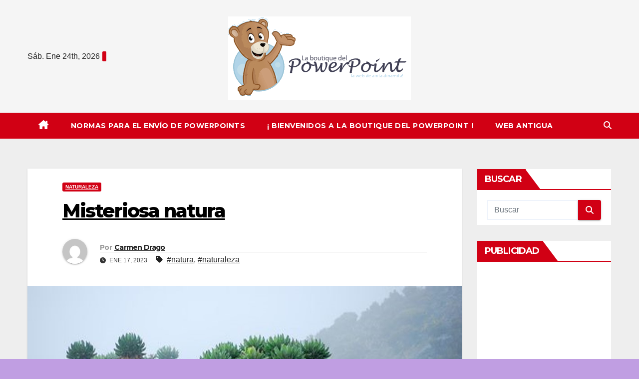

--- FILE ---
content_type: text/html; charset=UTF-8
request_url: https://laboutiquedelpowerpoint.net/misteriosa-natura/
body_size: 14354
content:
<!DOCTYPE html>
<html lang="es">
<head>
<meta charset="UTF-8">
<meta name="viewport" content="width=device-width, initial-scale=1">
<link rel="profile" href="http://gmpg.org/xfn/11">
<title>Misteriosa natura &#8211; La Boutique del Powerpoint</title>
<meta name='robots' content='max-image-preview:large' />
<link rel='dns-prefetch' href='//fonts.googleapis.com' />
<link rel="alternate" type="application/rss+xml" title="La Boutique del Powerpoint &raquo; Feed" href="https://laboutiquedelpowerpoint.net/feed/" />
<link rel="alternate" type="application/rss+xml" title="La Boutique del Powerpoint &raquo; Feed de los comentarios" href="https://laboutiquedelpowerpoint.net/comments/feed/" />
<link rel="alternate" type="application/rss+xml" title="La Boutique del Powerpoint &raquo; Comentario Misteriosa natura del feed" href="https://laboutiquedelpowerpoint.net/misteriosa-natura/feed/" />
<link rel="alternate" title="oEmbed (JSON)" type="application/json+oembed" href="https://laboutiquedelpowerpoint.net/wp-json/oembed/1.0/embed?url=https%3A%2F%2Flaboutiquedelpowerpoint.net%2Fmisteriosa-natura%2F" />
<link rel="alternate" title="oEmbed (XML)" type="text/xml+oembed" href="https://laboutiquedelpowerpoint.net/wp-json/oembed/1.0/embed?url=https%3A%2F%2Flaboutiquedelpowerpoint.net%2Fmisteriosa-natura%2F&#038;format=xml" />
<style id='wp-img-auto-sizes-contain-inline-css'>
img:is([sizes=auto i],[sizes^="auto," i]){contain-intrinsic-size:3000px 1500px}
/*# sourceURL=wp-img-auto-sizes-contain-inline-css */
</style>
<style id='wp-emoji-styles-inline-css'>

	img.wp-smiley, img.emoji {
		display: inline !important;
		border: none !important;
		box-shadow: none !important;
		height: 1em !important;
		width: 1em !important;
		margin: 0 0.07em !important;
		vertical-align: -0.1em !important;
		background: none !important;
		padding: 0 !important;
	}
/*# sourceURL=wp-emoji-styles-inline-css */
</style>
<link rel='stylesheet' id='wp-block-library-css' href='https://laboutiquedelpowerpoint.net/wp-includes/css/dist/block-library/style.min.css?ver=6.9' media='all' />
<style id='global-styles-inline-css'>
:root{--wp--preset--aspect-ratio--square: 1;--wp--preset--aspect-ratio--4-3: 4/3;--wp--preset--aspect-ratio--3-4: 3/4;--wp--preset--aspect-ratio--3-2: 3/2;--wp--preset--aspect-ratio--2-3: 2/3;--wp--preset--aspect-ratio--16-9: 16/9;--wp--preset--aspect-ratio--9-16: 9/16;--wp--preset--color--black: #000000;--wp--preset--color--cyan-bluish-gray: #abb8c3;--wp--preset--color--white: #ffffff;--wp--preset--color--pale-pink: #f78da7;--wp--preset--color--vivid-red: #cf2e2e;--wp--preset--color--luminous-vivid-orange: #ff6900;--wp--preset--color--luminous-vivid-amber: #fcb900;--wp--preset--color--light-green-cyan: #7bdcb5;--wp--preset--color--vivid-green-cyan: #00d084;--wp--preset--color--pale-cyan-blue: #8ed1fc;--wp--preset--color--vivid-cyan-blue: #0693e3;--wp--preset--color--vivid-purple: #9b51e0;--wp--preset--gradient--vivid-cyan-blue-to-vivid-purple: linear-gradient(135deg,rgb(6,147,227) 0%,rgb(155,81,224) 100%);--wp--preset--gradient--light-green-cyan-to-vivid-green-cyan: linear-gradient(135deg,rgb(122,220,180) 0%,rgb(0,208,130) 100%);--wp--preset--gradient--luminous-vivid-amber-to-luminous-vivid-orange: linear-gradient(135deg,rgb(252,185,0) 0%,rgb(255,105,0) 100%);--wp--preset--gradient--luminous-vivid-orange-to-vivid-red: linear-gradient(135deg,rgb(255,105,0) 0%,rgb(207,46,46) 100%);--wp--preset--gradient--very-light-gray-to-cyan-bluish-gray: linear-gradient(135deg,rgb(238,238,238) 0%,rgb(169,184,195) 100%);--wp--preset--gradient--cool-to-warm-spectrum: linear-gradient(135deg,rgb(74,234,220) 0%,rgb(151,120,209) 20%,rgb(207,42,186) 40%,rgb(238,44,130) 60%,rgb(251,105,98) 80%,rgb(254,248,76) 100%);--wp--preset--gradient--blush-light-purple: linear-gradient(135deg,rgb(255,206,236) 0%,rgb(152,150,240) 100%);--wp--preset--gradient--blush-bordeaux: linear-gradient(135deg,rgb(254,205,165) 0%,rgb(254,45,45) 50%,rgb(107,0,62) 100%);--wp--preset--gradient--luminous-dusk: linear-gradient(135deg,rgb(255,203,112) 0%,rgb(199,81,192) 50%,rgb(65,88,208) 100%);--wp--preset--gradient--pale-ocean: linear-gradient(135deg,rgb(255,245,203) 0%,rgb(182,227,212) 50%,rgb(51,167,181) 100%);--wp--preset--gradient--electric-grass: linear-gradient(135deg,rgb(202,248,128) 0%,rgb(113,206,126) 100%);--wp--preset--gradient--midnight: linear-gradient(135deg,rgb(2,3,129) 0%,rgb(40,116,252) 100%);--wp--preset--font-size--small: 13px;--wp--preset--font-size--medium: 20px;--wp--preset--font-size--large: 36px;--wp--preset--font-size--x-large: 42px;--wp--preset--spacing--20: 0.44rem;--wp--preset--spacing--30: 0.67rem;--wp--preset--spacing--40: 1rem;--wp--preset--spacing--50: 1.5rem;--wp--preset--spacing--60: 2.25rem;--wp--preset--spacing--70: 3.38rem;--wp--preset--spacing--80: 5.06rem;--wp--preset--shadow--natural: 6px 6px 9px rgba(0, 0, 0, 0.2);--wp--preset--shadow--deep: 12px 12px 50px rgba(0, 0, 0, 0.4);--wp--preset--shadow--sharp: 6px 6px 0px rgba(0, 0, 0, 0.2);--wp--preset--shadow--outlined: 6px 6px 0px -3px rgb(255, 255, 255), 6px 6px rgb(0, 0, 0);--wp--preset--shadow--crisp: 6px 6px 0px rgb(0, 0, 0);}:where(.is-layout-flex){gap: 0.5em;}:where(.is-layout-grid){gap: 0.5em;}body .is-layout-flex{display: flex;}.is-layout-flex{flex-wrap: wrap;align-items: center;}.is-layout-flex > :is(*, div){margin: 0;}body .is-layout-grid{display: grid;}.is-layout-grid > :is(*, div){margin: 0;}:where(.wp-block-columns.is-layout-flex){gap: 2em;}:where(.wp-block-columns.is-layout-grid){gap: 2em;}:where(.wp-block-post-template.is-layout-flex){gap: 1.25em;}:where(.wp-block-post-template.is-layout-grid){gap: 1.25em;}.has-black-color{color: var(--wp--preset--color--black) !important;}.has-cyan-bluish-gray-color{color: var(--wp--preset--color--cyan-bluish-gray) !important;}.has-white-color{color: var(--wp--preset--color--white) !important;}.has-pale-pink-color{color: var(--wp--preset--color--pale-pink) !important;}.has-vivid-red-color{color: var(--wp--preset--color--vivid-red) !important;}.has-luminous-vivid-orange-color{color: var(--wp--preset--color--luminous-vivid-orange) !important;}.has-luminous-vivid-amber-color{color: var(--wp--preset--color--luminous-vivid-amber) !important;}.has-light-green-cyan-color{color: var(--wp--preset--color--light-green-cyan) !important;}.has-vivid-green-cyan-color{color: var(--wp--preset--color--vivid-green-cyan) !important;}.has-pale-cyan-blue-color{color: var(--wp--preset--color--pale-cyan-blue) !important;}.has-vivid-cyan-blue-color{color: var(--wp--preset--color--vivid-cyan-blue) !important;}.has-vivid-purple-color{color: var(--wp--preset--color--vivid-purple) !important;}.has-black-background-color{background-color: var(--wp--preset--color--black) !important;}.has-cyan-bluish-gray-background-color{background-color: var(--wp--preset--color--cyan-bluish-gray) !important;}.has-white-background-color{background-color: var(--wp--preset--color--white) !important;}.has-pale-pink-background-color{background-color: var(--wp--preset--color--pale-pink) !important;}.has-vivid-red-background-color{background-color: var(--wp--preset--color--vivid-red) !important;}.has-luminous-vivid-orange-background-color{background-color: var(--wp--preset--color--luminous-vivid-orange) !important;}.has-luminous-vivid-amber-background-color{background-color: var(--wp--preset--color--luminous-vivid-amber) !important;}.has-light-green-cyan-background-color{background-color: var(--wp--preset--color--light-green-cyan) !important;}.has-vivid-green-cyan-background-color{background-color: var(--wp--preset--color--vivid-green-cyan) !important;}.has-pale-cyan-blue-background-color{background-color: var(--wp--preset--color--pale-cyan-blue) !important;}.has-vivid-cyan-blue-background-color{background-color: var(--wp--preset--color--vivid-cyan-blue) !important;}.has-vivid-purple-background-color{background-color: var(--wp--preset--color--vivid-purple) !important;}.has-black-border-color{border-color: var(--wp--preset--color--black) !important;}.has-cyan-bluish-gray-border-color{border-color: var(--wp--preset--color--cyan-bluish-gray) !important;}.has-white-border-color{border-color: var(--wp--preset--color--white) !important;}.has-pale-pink-border-color{border-color: var(--wp--preset--color--pale-pink) !important;}.has-vivid-red-border-color{border-color: var(--wp--preset--color--vivid-red) !important;}.has-luminous-vivid-orange-border-color{border-color: var(--wp--preset--color--luminous-vivid-orange) !important;}.has-luminous-vivid-amber-border-color{border-color: var(--wp--preset--color--luminous-vivid-amber) !important;}.has-light-green-cyan-border-color{border-color: var(--wp--preset--color--light-green-cyan) !important;}.has-vivid-green-cyan-border-color{border-color: var(--wp--preset--color--vivid-green-cyan) !important;}.has-pale-cyan-blue-border-color{border-color: var(--wp--preset--color--pale-cyan-blue) !important;}.has-vivid-cyan-blue-border-color{border-color: var(--wp--preset--color--vivid-cyan-blue) !important;}.has-vivid-purple-border-color{border-color: var(--wp--preset--color--vivid-purple) !important;}.has-vivid-cyan-blue-to-vivid-purple-gradient-background{background: var(--wp--preset--gradient--vivid-cyan-blue-to-vivid-purple) !important;}.has-light-green-cyan-to-vivid-green-cyan-gradient-background{background: var(--wp--preset--gradient--light-green-cyan-to-vivid-green-cyan) !important;}.has-luminous-vivid-amber-to-luminous-vivid-orange-gradient-background{background: var(--wp--preset--gradient--luminous-vivid-amber-to-luminous-vivid-orange) !important;}.has-luminous-vivid-orange-to-vivid-red-gradient-background{background: var(--wp--preset--gradient--luminous-vivid-orange-to-vivid-red) !important;}.has-very-light-gray-to-cyan-bluish-gray-gradient-background{background: var(--wp--preset--gradient--very-light-gray-to-cyan-bluish-gray) !important;}.has-cool-to-warm-spectrum-gradient-background{background: var(--wp--preset--gradient--cool-to-warm-spectrum) !important;}.has-blush-light-purple-gradient-background{background: var(--wp--preset--gradient--blush-light-purple) !important;}.has-blush-bordeaux-gradient-background{background: var(--wp--preset--gradient--blush-bordeaux) !important;}.has-luminous-dusk-gradient-background{background: var(--wp--preset--gradient--luminous-dusk) !important;}.has-pale-ocean-gradient-background{background: var(--wp--preset--gradient--pale-ocean) !important;}.has-electric-grass-gradient-background{background: var(--wp--preset--gradient--electric-grass) !important;}.has-midnight-gradient-background{background: var(--wp--preset--gradient--midnight) !important;}.has-small-font-size{font-size: var(--wp--preset--font-size--small) !important;}.has-medium-font-size{font-size: var(--wp--preset--font-size--medium) !important;}.has-large-font-size{font-size: var(--wp--preset--font-size--large) !important;}.has-x-large-font-size{font-size: var(--wp--preset--font-size--x-large) !important;}
/*# sourceURL=global-styles-inline-css */
</style>

<style id='classic-theme-styles-inline-css'>
/*! This file is auto-generated */
.wp-block-button__link{color:#fff;background-color:#32373c;border-radius:9999px;box-shadow:none;text-decoration:none;padding:calc(.667em + 2px) calc(1.333em + 2px);font-size:1.125em}.wp-block-file__button{background:#32373c;color:#fff;text-decoration:none}
/*# sourceURL=/wp-includes/css/classic-themes.min.css */
</style>
<link rel='stylesheet' id='wpdm-font-awesome-css' href='https://laboutiquedelpowerpoint.net/wp-content/plugins/download-manager/assets/fontawesome/css/all.min.css?ver=6.9' media='all' />
<link rel='stylesheet' id='wpdm-frontend-css-css' href='https://laboutiquedelpowerpoint.net/wp-content/plugins/download-manager/assets/bootstrap/css/bootstrap.min.css?ver=6.9' media='all' />
<link rel='stylesheet' id='wpdm-front-css' href='https://laboutiquedelpowerpoint.net/wp-content/plugins/download-manager/assets/css/front.css?ver=6.9' media='all' />
<link rel='stylesheet' id='newsup-fonts-css' href='//fonts.googleapis.com/css?family=Montserrat%3A400%2C500%2C700%2C800%7CWork%2BSans%3A300%2C400%2C500%2C600%2C700%2C800%2C900%26display%3Dswap&#038;subset=latin%2Clatin-ext' media='all' />
<link rel='stylesheet' id='bootstrap-css' href='https://laboutiquedelpowerpoint.net/wp-content/themes/newsup/css/bootstrap.css?ver=6.9' media='all' />
<link rel='stylesheet' id='newsup-style-css' href='https://laboutiquedelpowerpoint.net/wp-content/themes/news-way/style.css?ver=6.9' media='all' />
<link rel='stylesheet' id='font-awesome-5-all-css' href='https://laboutiquedelpowerpoint.net/wp-content/themes/newsup/css/font-awesome/css/all.min.css?ver=6.9' media='all' />
<link rel='stylesheet' id='font-awesome-4-shim-css' href='https://laboutiquedelpowerpoint.net/wp-content/themes/newsup/css/font-awesome/css/v4-shims.min.css?ver=6.9' media='all' />
<link rel='stylesheet' id='owl-carousel-css' href='https://laboutiquedelpowerpoint.net/wp-content/themes/newsup/css/owl.carousel.css?ver=6.9' media='all' />
<link rel='stylesheet' id='smartmenus-css' href='https://laboutiquedelpowerpoint.net/wp-content/themes/newsup/css/jquery.smartmenus.bootstrap.css?ver=6.9' media='all' />
<link rel='stylesheet' id='newsup-custom-css-css' href='https://laboutiquedelpowerpoint.net/wp-content/themes/newsup/inc/ansar/customize/css/customizer.css?ver=1.0' media='all' />
<link rel='stylesheet' id='newsup-style-parent-css' href='https://laboutiquedelpowerpoint.net/wp-content/themes/newsup/style.css?ver=6.9' media='all' />
<link rel='stylesheet' id='newsway-style-css' href='https://laboutiquedelpowerpoint.net/wp-content/themes/news-way/style.css?ver=1.0' media='all' />
<link rel='stylesheet' id='newsway-default-css-css' href='https://laboutiquedelpowerpoint.net/wp-content/themes/news-way/css/colors/default.css?ver=6.9' media='all' />
<script src="https://laboutiquedelpowerpoint.net/wp-includes/js/jquery/jquery.min.js?ver=3.7.1" id="jquery-core-js"></script>
<script src="https://laboutiquedelpowerpoint.net/wp-includes/js/jquery/jquery-migrate.min.js?ver=3.4.1" id="jquery-migrate-js"></script>
<script src="https://laboutiquedelpowerpoint.net/wp-content/plugins/download-manager/assets/bootstrap/js/popper.min.js?ver=6.9" id="wpdm-poper-js"></script>
<script src="https://laboutiquedelpowerpoint.net/wp-content/plugins/download-manager/assets/bootstrap/js/bootstrap.min.js?ver=6.9" id="wpdm-frontend-js-js"></script>
<script id="wpdm-frontjs-js-extra">
var wpdm_url = {"home":"https://laboutiquedelpowerpoint.net/","site":"https://laboutiquedelpowerpoint.net/","ajax":"https://laboutiquedelpowerpoint.net/wp-admin/admin-ajax.php"};
var wpdm_js = {"spinner":"\u003Ci class=\"fas fa-sun fa-spin\"\u003E\u003C/i\u003E","client_id":"88dddb2d6241f7dc5262c23ec06fadb1"};
var wpdm_strings = {"pass_var":"\u00a1Contrase\u00f1a verificada!","pass_var_q":"Haz clic en el bot\u00f3n siguiente para iniciar la descarga.","start_dl":"Iniciar descarga"};
//# sourceURL=wpdm-frontjs-js-extra
</script>
<script src="https://laboutiquedelpowerpoint.net/wp-content/plugins/download-manager/assets/js/front.js?ver=3.2.96" id="wpdm-frontjs-js"></script>
<script src="https://laboutiquedelpowerpoint.net/wp-content/themes/newsup/js/navigation.js?ver=6.9" id="newsup-navigation-js"></script>
<script src="https://laboutiquedelpowerpoint.net/wp-content/themes/newsup/js/bootstrap.js?ver=6.9" id="bootstrap-js"></script>
<script src="https://laboutiquedelpowerpoint.net/wp-content/themes/newsup/js/owl.carousel.min.js?ver=6.9" id="owl-carousel-min-js"></script>
<script src="https://laboutiquedelpowerpoint.net/wp-content/themes/newsup/js/jquery.smartmenus.js?ver=6.9" id="smartmenus-js-js"></script>
<script src="https://laboutiquedelpowerpoint.net/wp-content/themes/newsup/js/jquery.smartmenus.bootstrap.js?ver=6.9" id="bootstrap-smartmenus-js-js"></script>
<script src="https://laboutiquedelpowerpoint.net/wp-content/themes/newsup/js/jquery.marquee.js?ver=6.9" id="newsup-marquee-js-js"></script>
<script src="https://laboutiquedelpowerpoint.net/wp-content/themes/newsup/js/main.js?ver=6.9" id="newsup-main-js-js"></script>
<link rel="https://api.w.org/" href="https://laboutiquedelpowerpoint.net/wp-json/" /><link rel="alternate" title="JSON" type="application/json" href="https://laboutiquedelpowerpoint.net/wp-json/wp/v2/posts/3685" /><link rel="EditURI" type="application/rsd+xml" title="RSD" href="https://laboutiquedelpowerpoint.net/xmlrpc.php?rsd" />
<meta name="generator" content="WordPress 6.9" />
<link rel="canonical" href="https://laboutiquedelpowerpoint.net/misteriosa-natura/" />
<link rel='shortlink' href='https://laboutiquedelpowerpoint.net/?p=3685' />
<link rel="pingback" href="https://laboutiquedelpowerpoint.net/xmlrpc.php"> 
<style type="text/css" id="custom-background-css">
    .wrapper { background-color: c09ee2; }
</style>
    <style type="text/css">
            .site-title,
        .site-description {
            position: absolute;
            clip: rect(1px, 1px, 1px, 1px);
        }
        </style>
    <style id="custom-background-css">
body.custom-background { background-color: #c09ee2; }
</style>
	<meta name="generator" content="WordPress Download Manager 3.2.96" />
                <style>
        /* WPDM Link Template Styles */        </style>
                <style>

            :root {
                --color-primary: #4a8eff;
                --color-primary-rgb: 74, 142, 255;
                --color-primary-hover: #4a8eff;
                --color-primary-active: #4a8eff;
                --color-secondary: #4a8eff;
                --color-secondary-rgb: 74, 142, 255;
                --color-secondary-hover: #4a8eff;
                --color-secondary-active: #4a8eff;
                --color-success: #18ce0f;
                --color-success-rgb: 24, 206, 15;
                --color-success-hover: #4a8eff;
                --color-success-active: #4a8eff;
                --color-info: #2CA8FF;
                --color-info-rgb: 44, 168, 255;
                --color-info-hover: #2CA8FF;
                --color-info-active: #2CA8FF;
                --color-warning: #f29e0f;
                --color-warning-rgb: 242, 158, 15;
                --color-warning-hover: orange;
                --color-warning-active: orange;
                --color-danger: #ff5062;
                --color-danger-rgb: 255, 80, 98;
                --color-danger-hover: #ff5062;
                --color-danger-active: #ff5062;
                --color-green: #30b570;
                --color-blue: #0073ff;
                --color-purple: #8557D3;
                --color-red: #ff5062;
                --color-muted: rgba(69, 89, 122, 0.6);
                --wpdm-font: "Rubik", -apple-system, BlinkMacSystemFont, "Segoe UI", Roboto, Helvetica, Arial, sans-serif, "Apple Color Emoji", "Segoe UI Emoji", "Segoe UI Symbol";
            }

            .wpdm-download-link.btn.btn-primary {
                border-radius: 4px;
            }


        </style>
        </head>
<body class="wp-singular post-template-default single single-post postid-3685 single-format-standard custom-background wp-custom-logo wp-embed-responsive wp-theme-newsup wp-child-theme-news-way ta-hide-date-author-in-list" >
<div id="page" class="site">
<a class="skip-link screen-reader-text" href="#content">
Saltar al contenido</a>
    <div class="wrapper">
        <header class="mg-headwidget center light">
            <!--==================== TOP BAR ====================-->

            <div class="clearfix"></div>
                        <div class="mg-nav-widget-area-back" style='background-image: url("" );'>
                        <div class="overlay">
              <div class="inner"  style="background-color:rgba(255,255,255,0.4);" > 
                <div class="container-fluid">
    <div class="mg-nav-widget-area">
        <div class="row align-items-center">
                        <div class="col-md-4 col-sm-4 text-center-xs">
                            <div class="heacent">Sáb. Ene 24th, 2026                         <span  id="time" class="time"></span>
                                      </div>
              
            </div>

            <div class="col-md-4 col-sm-4 text-center-xs">
                <div class="navbar-header">
                      <a href="https://laboutiquedelpowerpoint.net/" class="navbar-brand" rel="home"><img width="366" height="168" src="https://laboutiquedelpowerpoint.net/wp-content/uploads/2021/09/logo-1.png" class="custom-logo" alt="logo" decoding="async" fetchpriority="high" srcset="https://laboutiquedelpowerpoint.net/wp-content/uploads/2021/09/logo-1.png 366w, https://laboutiquedelpowerpoint.net/wp-content/uploads/2021/09/logo-1-300x138.png 300w" sizes="(max-width: 366px) 100vw, 366px" /></a>                </div>
            </div>


                         <div class="col-md-4 col-sm-4 text-center-xs">
                <ul class="mg-social-header-section mg-social info-right">
                    
                                      </ul>
            </div>
                    </div>
    </div>
</div>
              </div>
              </div>
          </div>
    <div class="mg-menu-full">
      <nav class="navbar navbar-expand-lg navbar-wp">
        <div class="container-fluid">
          <!-- Right nav -->
                    <div class="m-header align-items-center">
                                                <a class="mobilehomebtn" href="https://laboutiquedelpowerpoint.net"><span class="fas fa-home"></span></a>
                        <!-- navbar-toggle -->
                        <button class="navbar-toggler mx-auto" type="button" data-toggle="collapse" data-target="#navbar-wp" aria-controls="navbarSupportedContent" aria-expanded="false" aria-label="Cambiar navegación">
                          <i class="fas fa-bars"></i>
                        </button>
                        <!-- /navbar-toggle -->
                        <div class="dropdown show mg-search-box pr-2 d">
                            <a class="dropdown-toggle msearch ml-auto" href="#" role="button" id="dropdownMenuLink" data-toggle="dropdown" aria-haspopup="true" aria-expanded="false">
                               <i class="fas fa-search"></i>
                            </a>

                            <div class="dropdown-menu searchinner" aria-labelledby="dropdownMenuLink">
                        <form role="search" method="get" id="searchform" action="https://laboutiquedelpowerpoint.net/">
  <div class="input-group">
    <input type="search" class="form-control" placeholder="Buscar" value="" name="s" />
    <span class="input-group-btn btn-default">
    <button type="submit" class="btn"> <i class="fas fa-search"></i> </button>
    </span> </div>
</form>                      </div>
                        </div>
                        
                    </div>
                    <!-- /Right nav -->
         
          
                  <div class="collapse navbar-collapse" id="navbar-wp">
                  	<div class="d-md-block">
                    <ul id="menu-menu-1" class="nav navbar-nav mr-auto"><li class="active home"><a class="homebtn" href="https://laboutiquedelpowerpoint.net"><span class='fa-solid fa-house-chimney'></span></a></li><li id="menu-item-1430" class="menu-item menu-item-type-post_type menu-item-object-page menu-item-1430"><a class="nav-link" title="Normas Para El Envío de PowerPoints" href="https://laboutiquedelpowerpoint.net/normas-para-el-envio-de-powerpoints/">Normas Para El Envío de PowerPoints</a></li>
<li id="menu-item-1431" class="menu-item menu-item-type-post_type menu-item-object-page menu-item-1431"><a class="nav-link" title="¡ Bienvenidos a La Boutique del PowerPoint !" href="https://laboutiquedelpowerpoint.net/bienvenidos-a-la-boutique-del-powerpoint/">¡ Bienvenidos a La Boutique del PowerPoint !</a></li>
<li id="menu-item-1432" class="menu-item menu-item-type-custom menu-item-object-custom menu-item-1432"><a class="nav-link" title="Web antigua" href="https://laboutiquedelpowerpoint.net/antigua/">Web antigua</a></li>
</ul>        				</div>		
              		</div>
                  <!-- Right nav -->
                    <div class="desk-header pl-3 ml-auto my-2 my-lg-0 position-relative align-items-center">
                        <!-- /navbar-toggle -->
                        <div class="dropdown show mg-search-box">
                      <a class="dropdown-toggle msearch ml-auto" href="#" role="button" id="dropdownMenuLink" data-toggle="dropdown" aria-haspopup="true" aria-expanded="false">
                       <i class="fas fa-search"></i>
                      </a>
                      <div class="dropdown-menu searchinner" aria-labelledby="dropdownMenuLink">
                        <form role="search" method="get" id="searchform" action="https://laboutiquedelpowerpoint.net/">
  <div class="input-group">
    <input type="search" class="form-control" placeholder="Buscar" value="" name="s" />
    <span class="input-group-btn btn-default">
    <button type="submit" class="btn"> <i class="fas fa-search"></i> </button>
    </span> </div>
</form>                      </div>
                    </div>
                    </div>
                    <!-- /Right nav --> 
          </div>
      </nav> <!-- /Navigation -->
    </div>
</header>
<div class="clearfix"></div>
 <!-- =========================
     Page Content Section      
============================== -->
<main id="content" class="single-class content">
  <!--container-->
    <div class="container-fluid">
      <!--row-->
        <div class="row">
                  <div class="col-lg-9 col-md-8">
                                <div class="mg-blog-post-box"> 
                    <div class="mg-header">
                        <div class="mg-blog-category"><a class="newsup-categories category-color-1" href="https://laboutiquedelpowerpoint.net/category/rincones-del-mundo/naturaleza/" alt="Ver todas las entradas en Naturaleza"> 
                                 Naturaleza
                             </a></div>                        <h1 class="title single"> <a title="Enlace permanente a:Misteriosa natura">
                            Misteriosa natura</a>
                        </h1>
                                                <div class="media mg-info-author-block"> 
                                                        <a class="mg-author-pic" href="https://laboutiquedelpowerpoint.net/author/carmen-drago/"> <img alt='' src='https://secure.gravatar.com/avatar/ea5aed1a08534f1163380b496419b1f404c668c63894e248b030f96a2a0fd7fd?s=150&#038;d=mm&#038;r=g' srcset='https://secure.gravatar.com/avatar/ea5aed1a08534f1163380b496419b1f404c668c63894e248b030f96a2a0fd7fd?s=300&#038;d=mm&#038;r=g 2x' class='avatar avatar-150 photo' height='150' width='150' decoding='async'/> </a>
                                                        <div class="media-body">
                                                            <h4 class="media-heading"><span>Por</span><a href="https://laboutiquedelpowerpoint.net/author/carmen-drago/">Carmen Drago</a></h4>
                                                            <span class="mg-blog-date"><i class="fas fa-clock"></i> 
                                    Ene 17, 2023                                </span>
                                                                <span class="newsup-tags"><i class="fas fa-tag"></i>
                                     <a href="https://laboutiquedelpowerpoint.net/tag/natura/">#natura</a>, <a href="https://laboutiquedelpowerpoint.net/tag/naturaleza/">#naturaleza</a>                                    </span>
                                                            </div>
                        </div>
                                            </div>
                    <img width="960" height="720" src="https://laboutiquedelpowerpoint.net/wp-content/uploads/2023/01/misteriosa-natura.jpg" class="img-fluid wp-post-image" alt="misteriosa natura" decoding="async" srcset="https://laboutiquedelpowerpoint.net/wp-content/uploads/2023/01/misteriosa-natura.jpg 960w, https://laboutiquedelpowerpoint.net/wp-content/uploads/2023/01/misteriosa-natura-300x225.jpg 300w, https://laboutiquedelpowerpoint.net/wp-content/uploads/2023/01/misteriosa-natura-768x576.jpg 768w" sizes="(max-width: 960px) 100vw, 960px" />                    <article class="page-content-single small single">
                        <p>En cada rincón de nuestro planeta encontrarás maravillas jamás imaginadas.</p>


<script async src="https://pagead2.googlesyndication.com/pagead/js/adsbygoogle.js?client=ca-pub-9033623118690811"
     crossorigin="anonymous"></script>
<!-- LBDP 29 abril 2021 adaptable -->
<ins class="adsbygoogle"
     style="display:block"
     data-ad-client="ca-pub-9033623118690811"
     data-ad-slot="5877428236"
     data-ad-format="auto"
     data-full-width-responsive="true"></ins>
<script>
     (adsbygoogle = window.adsbygoogle || []).push({});
</script>

<div class='w3eden'><!-- WPDM Link Template: Default Template -->

<div class="link-template-default card mb-2">
    <div class="card-body">
        <div class="media">
            <div class="mr-3 img-48"><img decoding="async" class="wpdm_icon" alt="Icono" src="[data-uri]" /></div>
            <div class="media-body">
                <h3 class="package-title"><a href='https://laboutiquedelpowerpoint.net/download/misteriosa-natura/'>Misteriosa natura</a></h3>
                <div class="text-muted text-small"><i class="fas fa-copy"></i> 1 archivo(s) <i class="fas fa-hdd ml-3"></i> 15.85 MB</div>
            </div>
            <div class="ml-3">
                <a class='wpdm-download-link download-on-click btn btn-primary ' rel='nofollow' href='#' data-downloadurl="https://laboutiquedelpowerpoint.net/download/misteriosa-natura/?wpdmdl=3682&refresh=6974adfc36c841769254396">Descargar</a>
            </div>
        </div>
    </div>
</div>

</div>


<script async src="https://pagead2.googlesyndication.com/pagead/js/adsbygoogle.js?client=ca-pub-9033623118690811"
     crossorigin="anonymous"></script>
<!-- LBDP 29 abril 2021 adaptable -->
<ins class="adsbygoogle"
     style="display:block"
     data-ad-client="ca-pub-9033623118690811"
     data-ad-slot="5877428236"
     data-ad-format="auto"
     data-full-width-responsive="true"></ins>
<script>
     (adsbygoogle = window.adsbygoogle || []).push({});
</script>
        <script>
        function pinIt() {
        var e = document.createElement('script');
        e.setAttribute('type','text/javascript');
        e.setAttribute('charset','UTF-8');
        e.setAttribute('src','https://assets.pinterest.com/js/pinmarklet.js?r='+Math.random()*99999999);
        document.body.appendChild(e);
        }
        </script>
        <div class="post-share">
            <div class="post-share-icons cf">
                <a href="https://www.facebook.com/sharer.php?u=https%3A%2F%2Flaboutiquedelpowerpoint.net%2Fmisteriosa-natura%2F" class="link facebook" target="_blank" >
                    <i class="fab fa-facebook"></i>
                </a>
                <a href="http://twitter.com/share?url=https%3A%2F%2Flaboutiquedelpowerpoint.net%2Fmisteriosa-natura%2F&#038;text=Misteriosa%20natura" class="link x-twitter" target="_blank">
                    <i class="fa-brands fa-x-twitter"></i>
                </a>
                <a href="mailto:?subject=Misteriosa%20natura&#038;body=https%3A%2F%2Flaboutiquedelpowerpoint.net%2Fmisteriosa-natura%2F" class="link email" target="_blank" >
                    <i class="fas fa-envelope"></i>
                </a>
                <a href="https://www.linkedin.com/sharing/share-offsite/?url=https%3A%2F%2Flaboutiquedelpowerpoint.net%2Fmisteriosa-natura%2F&#038;title=Misteriosa%20natura" class="link linkedin" target="_blank" >
                    <i class="fab fa-linkedin"></i>
                </a>
                <a href="https://telegram.me/share/url?url=https%3A%2F%2Flaboutiquedelpowerpoint.net%2Fmisteriosa-natura%2F&#038;text&#038;title=Misteriosa%20natura" class="link telegram" target="_blank" >
                    <i class="fab fa-telegram"></i>
                </a>
                <a href="javascript:pinIt();" class="link pinterest">
                    <i class="fab fa-pinterest"></i>
                </a>
                <a class="print-r" href="javascript:window.print()">
                    <i class="fas fa-print"></i>
                </a>  
            </div>
        </div>
                            <div class="clearfix mb-3"></div>
                        
	<nav class="navigation post-navigation" aria-label="Entradas">
		<h2 class="screen-reader-text">Navegación de entradas</h2>
		<div class="nav-links"><div class="nav-previous"><a href="https://laboutiquedelpowerpoint.net/via-lactea/" rel="prev">Vía Láctea <div class="fa fa-angle-double-right"></div><span></span></a></div><div class="nav-next"><a href="https://laboutiquedelpowerpoint.net/maravillas-de-la-naturaleza/" rel="next"><div class="fa fa-angle-double-left"></div><span></span> Maravillas de la naturaleza</a></div></div>
	</nav>                                          </article>
                </div>
                        <div class="media mg-info-author-block">
            <a class="mg-author-pic" href="https://laboutiquedelpowerpoint.net/author/carmen-drago/"><img alt='' src='https://secure.gravatar.com/avatar/ea5aed1a08534f1163380b496419b1f404c668c63894e248b030f96a2a0fd7fd?s=150&#038;d=mm&#038;r=g' srcset='https://secure.gravatar.com/avatar/ea5aed1a08534f1163380b496419b1f404c668c63894e248b030f96a2a0fd7fd?s=300&#038;d=mm&#038;r=g 2x' class='avatar avatar-150 photo' height='150' width='150' loading='lazy' decoding='async'/></a>
                <div class="media-body">
                  <h4 class="media-heading">Por <a href ="https://laboutiquedelpowerpoint.net/author/carmen-drago/">Carmen Drago</a></h4>
                  <p></p>
                </div>
            </div>
                <div class="mg-featured-slider p-3 mb-4">
            <!--Start mg-realated-slider -->
            <!-- mg-sec-title -->
            <div class="mg-sec-title">
                <h4>Entrada relacionada</h4>
            </div>
            <!-- // mg-sec-title -->
            <div class="row">
                <!-- featured_post -->
                                    <!-- blog -->
                    <div class="col-md-4">
                        <div class="mg-blog-post-3 minh back-img mb-md-0 mb-2" 
                        >
                            <div class="mg-blog-inner">
                                <div class="mg-blog-category"><a class="newsup-categories category-color-1" href="https://laboutiquedelpowerpoint.net/category/reflexiones/educacion-aprendizaje/" alt="Ver todas las entradas en Educación-Aprendizaje"> 
                                 Educación-Aprendizaje
                             </a><a class="newsup-categories category-color-1" href="https://laboutiquedelpowerpoint.net/category/estaciones-del-ano/" alt="Ver todas las entradas en Estaciones del Año"> 
                                 Estaciones del Año
                             </a><a class="newsup-categories category-color-1" href="https://laboutiquedelpowerpoint.net/category/fenomenos-de-la-naturaleza/" alt="Ver todas las entradas en Fenomenos de la Naturaleza"> 
                                 Fenomenos de la Naturaleza
                             </a><a class="newsup-categories category-color-1" href="https://laboutiquedelpowerpoint.net/category/rincones-del-mundo/naturaleza/" alt="Ver todas las entradas en Naturaleza"> 
                                 Naturaleza
                             </a><a class="newsup-categories category-color-1" href="https://laboutiquedelpowerpoint.net/category/reflexiones/" alt="Ver todas las entradas en Reflexiones"> 
                                 Reflexiones
                             </a></div>                                <h4 class="title"> <a href="https://laboutiquedelpowerpoint.net/sobre-el-calentamiento-global/" title="Permalink to: Sobre el calentamiento global">
                                  Sobre el calentamiento global</a>
                                 </h4>
                                <div class="mg-blog-meta"> 
                                                                        <span class="mg-blog-date">
                                        <i class="fas fa-clock"></i>
                                        Dic 11, 2024                                    </span>
                                            <a class="auth" href="https://laboutiquedelpowerpoint.net/author/carmen-drago/">
            <i class="fas fa-user-circle"></i>Carmen Drago        </a>
     
                                </div>   
                            </div>
                        </div>
                    </div>
                    <!-- blog -->
                                        <!-- blog -->
                    <div class="col-md-4">
                        <div class="mg-blog-post-3 minh back-img mb-md-0 mb-2" 
                                                style="background-image: url('https://laboutiquedelpowerpoint.net/wp-content/uploads/2024/11/apacible-natura.jpg');" >
                            <div class="mg-blog-inner">
                                <div class="mg-blog-category"><a class="newsup-categories category-color-1" href="https://laboutiquedelpowerpoint.net/category/rincones-del-mundo/naturaleza/" alt="Ver todas las entradas en Naturaleza"> 
                                 Naturaleza
                             </a></div>                                <h4 class="title"> <a href="https://laboutiquedelpowerpoint.net/apacible-natura/" title="Permalink to: Apacible natura">
                                  Apacible natura</a>
                                 </h4>
                                <div class="mg-blog-meta"> 
                                                                        <span class="mg-blog-date">
                                        <i class="fas fa-clock"></i>
                                        Nov 19, 2024                                    </span>
                                            <a class="auth" href="https://laboutiquedelpowerpoint.net/author/carmen-drago/">
            <i class="fas fa-user-circle"></i>Carmen Drago        </a>
     
                                </div>   
                            </div>
                        </div>
                    </div>
                    <!-- blog -->
                                        <!-- blog -->
                    <div class="col-md-4">
                        <div class="mg-blog-post-3 minh back-img mb-md-0 mb-2" 
                                                style="background-image: url('https://laboutiquedelpowerpoint.net/wp-content/uploads/2024/11/geologia.jpg');" >
                            <div class="mg-blog-inner">
                                <div class="mg-blog-category"><a class="newsup-categories category-color-1" href="https://laboutiquedelpowerpoint.net/category/rincones-del-mundo/naturaleza/" alt="Ver todas las entradas en Naturaleza"> 
                                 Naturaleza
                             </a></div>                                <h4 class="title"> <a href="https://laboutiquedelpowerpoint.net/geologia-impresionante/" title="Permalink to: Geologia impresionante">
                                  Geologia impresionante</a>
                                 </h4>
                                <div class="mg-blog-meta"> 
                                                                        <span class="mg-blog-date">
                                        <i class="fas fa-clock"></i>
                                        Nov 13, 2024                                    </span>
                                            <a class="auth" href="https://laboutiquedelpowerpoint.net/author/carmen-drago/">
            <i class="fas fa-user-circle"></i>Carmen Drago        </a>
     
                                </div>   
                            </div>
                        </div>
                    </div>
                    <!-- blog -->
                                </div> 
        </div>
        <!--End mg-realated-slider -->
        
<div id="disqus_thread"></div>
        </div>
        <aside class="col-lg-3 col-md-4">
                
<aside id="secondary" class="widget-area" role="complementary">
	<div id="sidebar-right" class="mg-sidebar">
		<div id="search-2" class="mg-widget widget_search"><div class="mg-wid-title"><h6 class="wtitle">Buscar</h6></div><form role="search" method="get" id="searchform" action="https://laboutiquedelpowerpoint.net/">
  <div class="input-group">
    <input type="search" class="form-control" placeholder="Buscar" value="" name="s" />
    <span class="input-group-btn btn-default">
    <button type="submit" class="btn"> <i class="fas fa-search"></i> </button>
    </span> </div>
</form></div><div id="custom_html-2" class="widget_text mg-widget widget_custom_html"><div class="mg-wid-title"><h6 class="wtitle">Publicidad</h6></div><div class="textwidget custom-html-widget"><script async src="https://pagead2.googlesyndication.com/pagead/js/adsbygoogle.js"></script>
<!-- lateral sidebar -->
<ins class="adsbygoogle"
     style="display:block"
     data-ad-client="ca-pub-9033623118690811"
     data-ad-slot="1495447409"
     data-ad-format="auto"
     data-full-width-responsive="true"></ins>
<script>
     (adsbygoogle = window.adsbygoogle || []).push({});
</script></div></div><div id="block-11" class="mg-widget widget_block"><script async src="https://pagead2.googlesyndication.com/pagead/js/adsbygoogle.js?client=ca-pub-9033623118690811"
     crossorigin="anonymous"></script>
<!-- LBDP 29 abril 2021 adaptable -->
<ins class="adsbygoogle"
     style="display:block"
     data-ad-client="ca-pub-9033623118690811"
     data-ad-slot="5877428236"
     data-ad-format="auto"
     data-full-width-responsive="true"></ins>
<script>
     (adsbygoogle = window.adsbygoogle || []).push({});
</script></div><div id="block-9" class="mg-widget widget_block"><script async src="https://pagead2.googlesyndication.com/pagead/js/adsbygoogle.js?client=ca-pub-9033623118690811"
     crossorigin="anonymous"></script>
<!-- LBDP 29 abril 2021 adaptable -->
<ins class="adsbygoogle"
     style="display:block"
     data-ad-client="ca-pub-9033623118690811"
     data-ad-slot="5877428236"
     data-ad-format="auto"
     data-full-width-responsive="true"></ins>
<script>
     (adsbygoogle = window.adsbygoogle || []).push({});
</script></div><div id="categories-2" class="mg-widget widget_categories"><div class="mg-wid-title"><h6 class="wtitle">Categorías</h6></div>
			<ul>
					<li class="cat-item cat-item-86"><a href="https://laboutiquedelpowerpoint.net/category/alimentos/">Alimentos</a>
</li>
	<li class="cat-item cat-item-68"><a href="https://laboutiquedelpowerpoint.net/category/animales/">Animales</a>
<ul class='children'>
	<li class="cat-item cat-item-829"><a href="https://laboutiquedelpowerpoint.net/category/animales/aves/">Aves</a>
</li>
	<li class="cat-item cat-item-773"><a href="https://laboutiquedelpowerpoint.net/category/animales/caballos/">Caballos</a>
</li>
	<li class="cat-item cat-item-1217"><a href="https://laboutiquedelpowerpoint.net/category/animales/en-peligro-de-extincion/">En Peligro de Extinción</a>
</li>
	<li class="cat-item cat-item-877"><a href="https://laboutiquedelpowerpoint.net/category/animales/fauna-salvaje/">Fauna Salvaje</a>
</li>
	<li class="cat-item cat-item-75"><a href="https://laboutiquedelpowerpoint.net/category/animales/gatos/">Gatos</a>
</li>
	<li class="cat-item cat-item-69"><a href="https://laboutiquedelpowerpoint.net/category/animales/perros/">Perros</a>
</li>
	<li class="cat-item cat-item-1076"><a href="https://laboutiquedelpowerpoint.net/category/animales/reptiles/">Reptiles</a>
</li>
	<li class="cat-item cat-item-878"><a href="https://laboutiquedelpowerpoint.net/category/animales/vida-en-el-mar/">Vida en el Mar</a>
</li>
</ul>
</li>
	<li class="cat-item cat-item-36"><a href="https://laboutiquedelpowerpoint.net/category/arte/">Arte</a>
<ul class='children'>
	<li class="cat-item cat-item-1123"><a href="https://laboutiquedelpowerpoint.net/category/arte/antiguedades/">Antiguedades</a>
</li>
	<li class="cat-item cat-item-1096"><a href="https://laboutiquedelpowerpoint.net/category/arte/arte-efimero/">arte efímero</a>
</li>
	<li class="cat-item cat-item-218"><a href="https://laboutiquedelpowerpoint.net/category/arte/cine/">Cine</a>
</li>
	<li class="cat-item cat-item-467"><a href="https://laboutiquedelpowerpoint.net/category/arte/cuentos/">Cuentos</a>
</li>
	<li class="cat-item cat-item-318"><a href="https://laboutiquedelpowerpoint.net/category/arte/dibujo-e-ilustracion/">Dibujo e Ilustración</a>
</li>
	<li class="cat-item cat-item-76"><a href="https://laboutiquedelpowerpoint.net/category/arte/dibujos-animados/">Dibujos Animados</a>
</li>
	<li class="cat-item cat-item-100"><a href="https://laboutiquedelpowerpoint.net/category/arte/escultura/">Escultura</a>
</li>
	<li class="cat-item cat-item-491"><a href="https://laboutiquedelpowerpoint.net/category/arte/espectaculo/">Espectáculo</a>
</li>
	<li class="cat-item cat-item-325"><a href="https://laboutiquedelpowerpoint.net/category/arte/fotografia/">Fotografía</a>
</li>
	<li class="cat-item cat-item-705"><a href="https://laboutiquedelpowerpoint.net/category/arte/musica/">Música</a>
</li>
	<li class="cat-item cat-item-165"><a href="https://laboutiquedelpowerpoint.net/category/arte/pintura/">Pintura</a>
</li>
	<li class="cat-item cat-item-246"><a href="https://laboutiquedelpowerpoint.net/category/arte/poesia/">Poesía</a>
</li>
</ul>
</li>
	<li class="cat-item cat-item-8"><a href="https://laboutiquedelpowerpoint.net/category/colores/">Colores</a>
</li>
	<li class="cat-item cat-item-31"><a href="https://laboutiquedelpowerpoint.net/category/curiosos/">Curiosos</a>
</li>
	<li class="cat-item cat-item-1275"><a href="https://laboutiquedelpowerpoint.net/category/deportes/">Deportes</a>
<ul class='children'>
	<li class="cat-item cat-item-1276"><a href="https://laboutiquedelpowerpoint.net/category/deportes/hobbies/">Hobbies</a>
</li>
	<li class="cat-item cat-item-1554"><a href="https://laboutiquedelpowerpoint.net/category/deportes/profesiones/">Profesiones</a>
</li>
</ul>
</li>
	<li class="cat-item cat-item-359"><a href="https://laboutiquedelpowerpoint.net/category/estaciones-del-ano/">Estaciones del Año</a>
<ul class='children'>
	<li class="cat-item cat-item-360"><a href="https://laboutiquedelpowerpoint.net/category/estaciones-del-ano/otono/">Otoño</a>
</li>
	<li class="cat-item cat-item-2207"><a href="https://laboutiquedelpowerpoint.net/category/estaciones-del-ano/primavera/">Primavera</a>
</li>
	<li class="cat-item cat-item-1406"><a href="https://laboutiquedelpowerpoint.net/category/estaciones-del-ano/verano/">Verano</a>
</li>
</ul>
</li>
	<li class="cat-item cat-item-487"><a href="https://laboutiquedelpowerpoint.net/category/famosos/">Famosos</a>
</li>
	<li class="cat-item cat-item-190"><a href="https://laboutiquedelpowerpoint.net/category/fenomenos-de-la-naturaleza/">Fenomenos de la Naturaleza</a>
</li>
	<li class="cat-item cat-item-118"><a href="https://laboutiquedelpowerpoint.net/category/flores/">Flores</a>
</li>
	<li class="cat-item cat-item-174"><a href="https://laboutiquedelpowerpoint.net/category/historia/">Historia</a>
<ul class='children'>
	<li class="cat-item cat-item-175"><a href="https://laboutiquedelpowerpoint.net/category/historia/historia-de-espana/">Historia de España</a>
</li>
	<li class="cat-item cat-item-1003"><a href="https://laboutiquedelpowerpoint.net/category/historia/recuerdos-del-ayer/">Recuerdos del Ayer</a>
</li>
</ul>
</li>
	<li class="cat-item cat-item-121"><a href="https://laboutiquedelpowerpoint.net/category/humor/">Humor</a>
</li>
	<li class="cat-item cat-item-2518"><a href="https://laboutiquedelpowerpoint.net/category/mitos-y-leyendas/">Mitos y Leyendas</a>
</li>
	<li class="cat-item cat-item-725"><a href="https://laboutiquedelpowerpoint.net/category/ocasiones-especiales/">Ocasiones Especiales</a>
<ul class='children'>
	<li class="cat-item cat-item-1103"><a href="https://laboutiquedelpowerpoint.net/category/ocasiones-especiales/carnaval/">Carnaval</a>
</li>
	<li class="cat-item cat-item-1099"><a href="https://laboutiquedelpowerpoint.net/category/ocasiones-especiales/fallas/">Fallas</a>
</li>
	<li class="cat-item cat-item-889"><a href="https://laboutiquedelpowerpoint.net/category/ocasiones-especiales/ferias/">Ferias</a>
</li>
	<li class="cat-item cat-item-1286"><a href="https://laboutiquedelpowerpoint.net/category/ocasiones-especiales/fiestas/">Fiestas Populares</a>
</li>
	<li class="cat-item cat-item-726"><a href="https://laboutiquedelpowerpoint.net/category/ocasiones-especiales/navidad/">Navidad</a>
</li>
	<li class="cat-item cat-item-979"><a href="https://laboutiquedelpowerpoint.net/category/ocasiones-especiales/san-valentin/">San Valentín</a>
</li>
	<li class="cat-item cat-item-1163"><a href="https://laboutiquedelpowerpoint.net/category/ocasiones-especiales/semana-santa/">Semana Santa</a>
</li>
</ul>
</li>
	<li class="cat-item cat-item-414"><a href="https://laboutiquedelpowerpoint.net/category/reflexiones/">Reflexiones</a>
<ul class='children'>
	<li class="cat-item cat-item-858"><a href="https://laboutiquedelpowerpoint.net/category/reflexiones/amistad/">Amistad</a>
</li>
	<li class="cat-item cat-item-2393"><a href="https://laboutiquedelpowerpoint.net/category/reflexiones/amor/">Amor</a>
</li>
	<li class="cat-item cat-item-1247"><a href="https://laboutiquedelpowerpoint.net/category/reflexiones/educacion-aprendizaje/">Educación-Aprendizaje</a>
</li>
	<li class="cat-item cat-item-606"><a href="https://laboutiquedelpowerpoint.net/category/reflexiones/fabulas/">Fábulas</a>
</li>
	<li class="cat-item cat-item-586"><a href="https://laboutiquedelpowerpoint.net/category/reflexiones/gracias/">Gracias</a>
</li>
	<li class="cat-item cat-item-1336"><a href="https://laboutiquedelpowerpoint.net/category/reflexiones/infancia/">Infancia</a>
</li>
	<li class="cat-item cat-item-588"><a href="https://laboutiquedelpowerpoint.net/category/reflexiones/motivacion/">Motivación</a>
</li>
	<li class="cat-item cat-item-2400"><a href="https://laboutiquedelpowerpoint.net/category/reflexiones/muerte/">Muerte</a>
</li>
	<li class="cat-item cat-item-587"><a href="https://laboutiquedelpowerpoint.net/category/reflexiones/mujer/">Mujer</a>
</li>
	<li class="cat-item cat-item-945"><a href="https://laboutiquedelpowerpoint.net/category/reflexiones/paz/">Paz</a>
</li>
	<li class="cat-item cat-item-1465"><a href="https://laboutiquedelpowerpoint.net/category/reflexiones/refranes/">Refranes</a>
</li>
</ul>
</li>
	<li class="cat-item cat-item-6"><a href="https://laboutiquedelpowerpoint.net/category/rincones-del-mundo/">Rincones del Mundo</a>
<ul class='children'>
	<li class="cat-item cat-item-1688"><a href="https://laboutiquedelpowerpoint.net/category/rincones-del-mundo/castillos/">Castillos</a>
</li>
	<li class="cat-item cat-item-1801"><a href="https://laboutiquedelpowerpoint.net/category/rincones-del-mundo/catedrales-del-mundo/">Catedrales del Mundo</a>
</li>
	<li class="cat-item cat-item-34"><a href="https://laboutiquedelpowerpoint.net/category/rincones-del-mundo/espana/">España</a>
	<ul class='children'>
	<li class="cat-item cat-item-1802"><a href="https://laboutiquedelpowerpoint.net/category/rincones-del-mundo/espana/catedrales-de-espana/">Catedrales de España</a>
</li>
	</ul>
</li>
	<li class="cat-item cat-item-1061"><a href="https://laboutiquedelpowerpoint.net/category/rincones-del-mundo/gente-del-mundo-tribus/">Gente del Mundo &#8211; Tribus</a>
</li>
	<li class="cat-item cat-item-597"><a href="https://laboutiquedelpowerpoint.net/category/rincones-del-mundo/naturaleza/">Naturaleza</a>
</li>
	<li class="cat-item cat-item-2000"><a href="https://laboutiquedelpowerpoint.net/category/rincones-del-mundo/universo/">Universo</a>
</li>
</ul>
</li>
	<li class="cat-item cat-item-2128"><a href="https://laboutiquedelpowerpoint.net/category/transporte/">Transporte</a>
<ul class='children'>
	<li class="cat-item cat-item-2129"><a href="https://laboutiquedelpowerpoint.net/category/transporte/barcos/">Barcos</a>
</li>
	<li class="cat-item cat-item-2642"><a href="https://laboutiquedelpowerpoint.net/category/transporte/trenes/">Trenes</a>
</li>
</ul>
</li>
	<li class="cat-item cat-item-903"><a href="https://laboutiquedelpowerpoint.net/category/web-antigua/">Web antigua</a>
</li>
			</ul>

			</div><div id="text-2" class="mg-widget widget_text"><div class="mg-wid-title"><h6 class="wtitle">Contacto</h6></div>			<div class="textwidget"><p>Escríbenos y mándanos tus presentaciones a:</p>
<p><a href="mailto:laboutiquedelpowerpoint@yahoo.es"><strong>laboutiquedelpowerpoint@yahoo.es</strong></a></p>
<p><img loading="lazy" decoding="async" class="size-full wp-image-725 aligncenter" src="https://laboutiquedelpowerpoint.net/wp-content/uploads/2021/10/boutique-2.jpg" alt="" width="138" height="151" /></p>
<p>&nbsp;</p>
</div>
		</div>	</div>
</aside><!-- #secondary -->
        </aside>
        </div>
      <!--row-->
    </div>
  <!--container-->
</main>
  <div class="container-fluid mr-bot40 mg-posts-sec-inner">
        <div class="missed-inner">
        <div class="row">
                        <div class="col-md-12">
                <div class="mg-sec-title">
                    <!-- mg-sec-title -->
                    <h4>Te has perdido</h4>
                </div>
            </div>
                            <!--col-md-3-->
                <div class="col-md-3 col-sm-6 pulse animated">
               <div class="mg-blog-post-3 minh back-img" 
                                                        style="background-image: url('https://laboutiquedelpowerpoint.net/wp-content/uploads/2025/04/si-los-perros-mueren.jpg');" >
                            <a class="link-div" href="https://laboutiquedelpowerpoint.net/si-los-perros-mueren/"></a>
                    <div class="mg-blog-inner">
                      <div class="mg-blog-category">
                      <div class="mg-blog-category"><a class="newsup-categories category-color-1" href="https://laboutiquedelpowerpoint.net/category/animales/" alt="Ver todas las entradas en Animales"> 
                                 Animales
                             </a><a class="newsup-categories category-color-1" href="https://laboutiquedelpowerpoint.net/category/animales/perros/" alt="Ver todas las entradas en Perros"> 
                                 Perros
                             </a><a class="newsup-categories category-color-1" href="https://laboutiquedelpowerpoint.net/category/reflexiones/" alt="Ver todas las entradas en Reflexiones"> 
                                 Reflexiones
                             </a></div>                      </div>
                      <h4 class="title"> <a href="https://laboutiquedelpowerpoint.net/si-los-perros-mueren/" title="Permalink to: SI, LOS PERROS MUEREN"> SI, LOS PERROS MUEREN</a> </h4>
                              <div class="mg-blog-meta"> 
                    <span class="mg-blog-date"><i class="fas fa-clock"></i>
            <a href="https://laboutiquedelpowerpoint.net/2025/04/">
                18 de abril de 2025            </a>
        </span>
            <a class="auth" href="https://laboutiquedelpowerpoint.net/author/beatriz/">
            <i class="fas fa-user-circle"></i>Beatriz - De Junín        </a>
            </div> 
                        </div>
                </div>
            </div>
            <!--/col-md-3-->
                         <!--col-md-3-->
                <div class="col-md-3 col-sm-6 pulse animated">
               <div class="mg-blog-post-3 minh back-img" 
                                                        style="background-image: url('https://laboutiquedelpowerpoint.net/wp-content/uploads/2025/04/China-provincia-de-Sichuan-Steve.jpg');" >
                            <a class="link-div" href="https://laboutiquedelpowerpoint.net/china-provincia-de-sichuan/"></a>
                    <div class="mg-blog-inner">
                      <div class="mg-blog-category">
                      <div class="mg-blog-category"><a class="newsup-categories category-color-1" href="https://laboutiquedelpowerpoint.net/category/rincones-del-mundo/" alt="Ver todas las entradas en Rincones del Mundo"> 
                                 Rincones del Mundo
                             </a></div>                      </div>
                      <h4 class="title"> <a href="https://laboutiquedelpowerpoint.net/china-provincia-de-sichuan/" title="Permalink to: China (provincia de Sichuan)"> China (provincia de Sichuan)</a> </h4>
                              <div class="mg-blog-meta"> 
                    <span class="mg-blog-date"><i class="fas fa-clock"></i>
            <a href="https://laboutiquedelpowerpoint.net/2025/04/">
                17 de abril de 2025            </a>
        </span>
            <a class="auth" href="https://laboutiquedelpowerpoint.net/author/steve/">
            <i class="fas fa-user-circle"></i>Steve        </a>
            </div> 
                        </div>
                </div>
            </div>
            <!--/col-md-3-->
                         <!--col-md-3-->
                <div class="col-md-3 col-sm-6 pulse animated">
               <div class="mg-blog-post-3 minh back-img" 
                                                        style="background-image: url('https://laboutiquedelpowerpoint.net/wp-content/uploads/2025/04/the-storm.jpg');" >
                            <a class="link-div" href="https://laboutiquedelpowerpoint.net/the-storm-in-european-paintings/"></a>
                    <div class="mg-blog-inner">
                      <div class="mg-blog-category">
                      <div class="mg-blog-category"><a class="newsup-categories category-color-1" href="https://laboutiquedelpowerpoint.net/category/arte/" alt="Ver todas las entradas en Arte"> 
                                 Arte
                             </a><a class="newsup-categories category-color-1" href="https://laboutiquedelpowerpoint.net/category/arte/pintura/" alt="Ver todas las entradas en Pintura"> 
                                 Pintura
                             </a></div>                      </div>
                      <h4 class="title"> <a href="https://laboutiquedelpowerpoint.net/the-storm-in-european-paintings/" title="Permalink to: The Storm in European paintings"> The Storm in European paintings</a> </h4>
                              <div class="mg-blog-meta"> 
                    <span class="mg-blog-date"><i class="fas fa-clock"></i>
            <a href="https://laboutiquedelpowerpoint.net/2025/04/">
                16 de abril de 2025            </a>
        </span>
            <a class="auth" href="https://laboutiquedelpowerpoint.net/author/olga-oes/">
            <i class="fas fa-user-circle"></i>Olga Oes        </a>
            </div> 
                        </div>
                </div>
            </div>
            <!--/col-md-3-->
                         <!--col-md-3-->
                <div class="col-md-3 col-sm-6 pulse animated">
               <div class="mg-blog-post-3 minh back-img" 
                                                        style="background-image: url('https://laboutiquedelpowerpoint.net/wp-content/uploads/2025/04/beget.jpg');" >
                            <a class="link-div" href="https://laboutiquedelpowerpoint.net/begetgirona/"></a>
                    <div class="mg-blog-inner">
                      <div class="mg-blog-category">
                      <div class="mg-blog-category"><a class="newsup-categories category-color-1" href="https://laboutiquedelpowerpoint.net/category/rincones-del-mundo/espana/" alt="Ver todas las entradas en España"> 
                                 España
                             </a><a class="newsup-categories category-color-1" href="https://laboutiquedelpowerpoint.net/category/rincones-del-mundo/" alt="Ver todas las entradas en Rincones del Mundo"> 
                                 Rincones del Mundo
                             </a></div>                      </div>
                      <h4 class="title"> <a href="https://laboutiquedelpowerpoint.net/begetgirona/" title="Permalink to: BEGET(GIRONA)"> BEGET(GIRONA)</a> </h4>
                              <div class="mg-blog-meta"> 
                    <span class="mg-blog-date"><i class="fas fa-clock"></i>
            <a href="https://laboutiquedelpowerpoint.net/2025/04/">
                15 de abril de 2025            </a>
        </span>
            <a class="auth" href="https://laboutiquedelpowerpoint.net/author/e-de-la-puente/">
            <i class="fas fa-user-circle"></i>Enrique De La Puente        </a>
            </div> 
                        </div>
                </div>
            </div>
            <!--/col-md-3-->
                     

                </div>
            </div>
        </div>
<!--==================== FOOTER AREA ====================-->
        <footer> 
            <div class="overlay" style="background-color: ;">
                <!--Start mg-footer-widget-area-->
                                 <!--End mg-footer-widget-area-->
                <!--Start mg-footer-widget-area-->
                <div class="mg-footer-bottom-area">
                    <div class="container-fluid">
                        <div class="divide-line"></div>
                        <div class="row align-items-center">
                            <!--col-md-4-->
                             <div class="col-md-6">
                               <a href="https://laboutiquedelpowerpoint.net/" class="navbar-brand" rel="home"><img width="366" height="168" src="https://laboutiquedelpowerpoint.net/wp-content/uploads/2021/09/logo-1.png" class="custom-logo" alt="logo" decoding="async" srcset="https://laboutiquedelpowerpoint.net/wp-content/uploads/2021/09/logo-1.png 366w, https://laboutiquedelpowerpoint.net/wp-content/uploads/2021/09/logo-1-300x138.png 300w" sizes="(max-width: 366px) 100vw, 366px" /></a>                            </div>

                             
                            <div class="col-md-6 text-right text-xs">
                                
                            <ul class="mg-social">
                                                                        <a target="_blank" href="">
                                                                        <a target="_blank"  href="">
                                                                         
                                                                 </ul>


                            </div>
                            <!--/col-md-4-->  
                             
                        </div>
                        <!--/row-->
                    </div>
                    <!--/container-->
                </div>
                <!--End mg-footer-widget-area-->

                <div class="mg-footer-copyright">
                    <div class="container-fluid">
                        <div class="row">
                            <div class="col-md-6 text-xs">
                                <p>
                                <a href="https://es.wordpress.org/">
								Funciona gracias a WordPress								</a>
								<span class="sep"> | </span>
								Tema: News Way por <a href="https://themeansar.com/" rel="designer">Themeansar</a>.								</p>
                            </div>



                            <div class="col-md-6 text-right text-xs">
                                <ul id="menu-menu-2" class="info-right"><li class="menu-item menu-item-type-post_type menu-item-object-page menu-item-1430"><a class="nav-link" title="Normas Para El Envío de PowerPoints" href="https://laboutiquedelpowerpoint.net/normas-para-el-envio-de-powerpoints/">Normas Para El Envío de PowerPoints</a></li>
<li class="menu-item menu-item-type-post_type menu-item-object-page menu-item-1431"><a class="nav-link" title="¡ Bienvenidos a La Boutique del PowerPoint !" href="https://laboutiquedelpowerpoint.net/bienvenidos-a-la-boutique-del-powerpoint/">¡ Bienvenidos a La Boutique del PowerPoint !</a></li>
<li class="menu-item menu-item-type-custom menu-item-object-custom menu-item-1432"><a class="nav-link" title="Web antigua" href="https://laboutiquedelpowerpoint.net/antigua/">Web antigua</a></li>
</ul>                            </div>
                        </div>
                    </div>
                </div>
            </div>
            <!--/overlay-->
        </footer>
        <!--/footer-->
    </div>
    <!--/wrapper-->
    <!--Scroll To Top-->
    <a href="#" class="ta_upscr bounceInup animated"><i class="fa fa-angle-up"></i></a>
    <!--/Scroll To Top-->
<!-- /Scroll To Top -->
<script type="speculationrules">
{"prefetch":[{"source":"document","where":{"and":[{"href_matches":"/*"},{"not":{"href_matches":["/wp-*.php","/wp-admin/*","/wp-content/uploads/*","/wp-content/*","/wp-content/plugins/*","/wp-content/themes/news-way/*","/wp-content/themes/newsup/*","/*\\?(.+)"]}},{"not":{"selector_matches":"a[rel~=\"nofollow\"]"}},{"not":{"selector_matches":".no-prefetch, .no-prefetch a"}}]},"eagerness":"conservative"}]}
</script>
            <script>
                jQuery(function($){

                    
                });
            </script>
            <div id="fb-root"></div>
            <script>
jQuery('a,input').bind('focus', function() {
    if(!jQuery(this).closest(".menu-item").length && ( jQuery(window).width() <= 992) ) {
    jQuery('.navbar-collapse').removeClass('show');
}})
</script>
	<script>
	/(trident|msie)/i.test(navigator.userAgent)&&document.getElementById&&window.addEventListener&&window.addEventListener("hashchange",function(){var t,e=location.hash.substring(1);/^[A-z0-9_-]+$/.test(e)&&(t=document.getElementById(e))&&(/^(?:a|select|input|button|textarea)$/i.test(t.tagName)||(t.tabIndex=-1),t.focus())},!1);
	</script>
	<script id="disqus_count-js-extra">
var countVars = {"disqusShortname":"la-boutique-del-powerpoint"};
//# sourceURL=disqus_count-js-extra
</script>
<script src="https://laboutiquedelpowerpoint.net/wp-content/plugins/disqus-comment-system/public/js/comment_count.js?ver=3.1.1" id="disqus_count-js"></script>
<script id="disqus_embed-js-extra">
var embedVars = {"disqusConfig":{"integration":"wordpress 3.1.1"},"disqusIdentifier":"3685 https://laboutiquedelpowerpoint.net/?p=3685","disqusShortname":"la-boutique-del-powerpoint","disqusTitle":"Misteriosa natura","disqusUrl":"https://laboutiquedelpowerpoint.net/misteriosa-natura/","postId":"3685"};
//# sourceURL=disqus_embed-js-extra
</script>
<script src="https://laboutiquedelpowerpoint.net/wp-content/plugins/disqus-comment-system/public/js/comment_embed.js?ver=3.1.1" id="disqus_embed-js"></script>
<script src="https://laboutiquedelpowerpoint.net/wp-includes/js/dist/hooks.min.js?ver=dd5603f07f9220ed27f1" id="wp-hooks-js"></script>
<script src="https://laboutiquedelpowerpoint.net/wp-includes/js/dist/i18n.min.js?ver=c26c3dc7bed366793375" id="wp-i18n-js"></script>
<script id="wp-i18n-js-after">
wp.i18n.setLocaleData( { 'text direction\u0004ltr': [ 'ltr' ] } );
//# sourceURL=wp-i18n-js-after
</script>
<script src="https://laboutiquedelpowerpoint.net/wp-includes/js/jquery/jquery.form.min.js?ver=4.3.0" id="jquery-form-js"></script>
<script src="https://laboutiquedelpowerpoint.net/wp-includes/js/comment-reply.min.js?ver=6.9" id="comment-reply-js" async data-wp-strategy="async" fetchpriority="low"></script>
<script src="https://laboutiquedelpowerpoint.net/wp-content/themes/newsup/js/custom.js?ver=6.9" id="newsup-custom-js"></script>
<script id="wp-emoji-settings" type="application/json">
{"baseUrl":"https://s.w.org/images/core/emoji/17.0.2/72x72/","ext":".png","svgUrl":"https://s.w.org/images/core/emoji/17.0.2/svg/","svgExt":".svg","source":{"concatemoji":"https://laboutiquedelpowerpoint.net/wp-includes/js/wp-emoji-release.min.js?ver=6.9"}}
</script>
<script type="module">
/*! This file is auto-generated */
const a=JSON.parse(document.getElementById("wp-emoji-settings").textContent),o=(window._wpemojiSettings=a,"wpEmojiSettingsSupports"),s=["flag","emoji"];function i(e){try{var t={supportTests:e,timestamp:(new Date).valueOf()};sessionStorage.setItem(o,JSON.stringify(t))}catch(e){}}function c(e,t,n){e.clearRect(0,0,e.canvas.width,e.canvas.height),e.fillText(t,0,0);t=new Uint32Array(e.getImageData(0,0,e.canvas.width,e.canvas.height).data);e.clearRect(0,0,e.canvas.width,e.canvas.height),e.fillText(n,0,0);const a=new Uint32Array(e.getImageData(0,0,e.canvas.width,e.canvas.height).data);return t.every((e,t)=>e===a[t])}function p(e,t){e.clearRect(0,0,e.canvas.width,e.canvas.height),e.fillText(t,0,0);var n=e.getImageData(16,16,1,1);for(let e=0;e<n.data.length;e++)if(0!==n.data[e])return!1;return!0}function u(e,t,n,a){switch(t){case"flag":return n(e,"\ud83c\udff3\ufe0f\u200d\u26a7\ufe0f","\ud83c\udff3\ufe0f\u200b\u26a7\ufe0f")?!1:!n(e,"\ud83c\udde8\ud83c\uddf6","\ud83c\udde8\u200b\ud83c\uddf6")&&!n(e,"\ud83c\udff4\udb40\udc67\udb40\udc62\udb40\udc65\udb40\udc6e\udb40\udc67\udb40\udc7f","\ud83c\udff4\u200b\udb40\udc67\u200b\udb40\udc62\u200b\udb40\udc65\u200b\udb40\udc6e\u200b\udb40\udc67\u200b\udb40\udc7f");case"emoji":return!a(e,"\ud83e\u1fac8")}return!1}function f(e,t,n,a){let r;const o=(r="undefined"!=typeof WorkerGlobalScope&&self instanceof WorkerGlobalScope?new OffscreenCanvas(300,150):document.createElement("canvas")).getContext("2d",{willReadFrequently:!0}),s=(o.textBaseline="top",o.font="600 32px Arial",{});return e.forEach(e=>{s[e]=t(o,e,n,a)}),s}function r(e){var t=document.createElement("script");t.src=e,t.defer=!0,document.head.appendChild(t)}a.supports={everything:!0,everythingExceptFlag:!0},new Promise(t=>{let n=function(){try{var e=JSON.parse(sessionStorage.getItem(o));if("object"==typeof e&&"number"==typeof e.timestamp&&(new Date).valueOf()<e.timestamp+604800&&"object"==typeof e.supportTests)return e.supportTests}catch(e){}return null}();if(!n){if("undefined"!=typeof Worker&&"undefined"!=typeof OffscreenCanvas&&"undefined"!=typeof URL&&URL.createObjectURL&&"undefined"!=typeof Blob)try{var e="postMessage("+f.toString()+"("+[JSON.stringify(s),u.toString(),c.toString(),p.toString()].join(",")+"));",a=new Blob([e],{type:"text/javascript"});const r=new Worker(URL.createObjectURL(a),{name:"wpTestEmojiSupports"});return void(r.onmessage=e=>{i(n=e.data),r.terminate(),t(n)})}catch(e){}i(n=f(s,u,c,p))}t(n)}).then(e=>{for(const n in e)a.supports[n]=e[n],a.supports.everything=a.supports.everything&&a.supports[n],"flag"!==n&&(a.supports.everythingExceptFlag=a.supports.everythingExceptFlag&&a.supports[n]);var t;a.supports.everythingExceptFlag=a.supports.everythingExceptFlag&&!a.supports.flag,a.supports.everything||((t=a.source||{}).concatemoji?r(t.concatemoji):t.wpemoji&&t.twemoji&&(r(t.twemoji),r(t.wpemoji)))});
//# sourceURL=https://laboutiquedelpowerpoint.net/wp-includes/js/wp-emoji-loader.min.js
</script>
</body>
</html>

--- FILE ---
content_type: text/html; charset=utf-8
request_url: https://www.google.com/recaptcha/api2/aframe
body_size: 266
content:
<!DOCTYPE HTML><html><head><meta http-equiv="content-type" content="text/html; charset=UTF-8"></head><body><script nonce="Cl7c4DSYmgbsvYd_EObtHA">/** Anti-fraud and anti-abuse applications only. See google.com/recaptcha */ try{var clients={'sodar':'https://pagead2.googlesyndication.com/pagead/sodar?'};window.addEventListener("message",function(a){try{if(a.source===window.parent){var b=JSON.parse(a.data);var c=clients[b['id']];if(c){var d=document.createElement('img');d.src=c+b['params']+'&rc='+(localStorage.getItem("rc::a")?sessionStorage.getItem("rc::b"):"");window.document.body.appendChild(d);sessionStorage.setItem("rc::e",parseInt(sessionStorage.getItem("rc::e")||0)+1);localStorage.setItem("rc::h",'1769254400628');}}}catch(b){}});window.parent.postMessage("_grecaptcha_ready", "*");}catch(b){}</script></body></html>